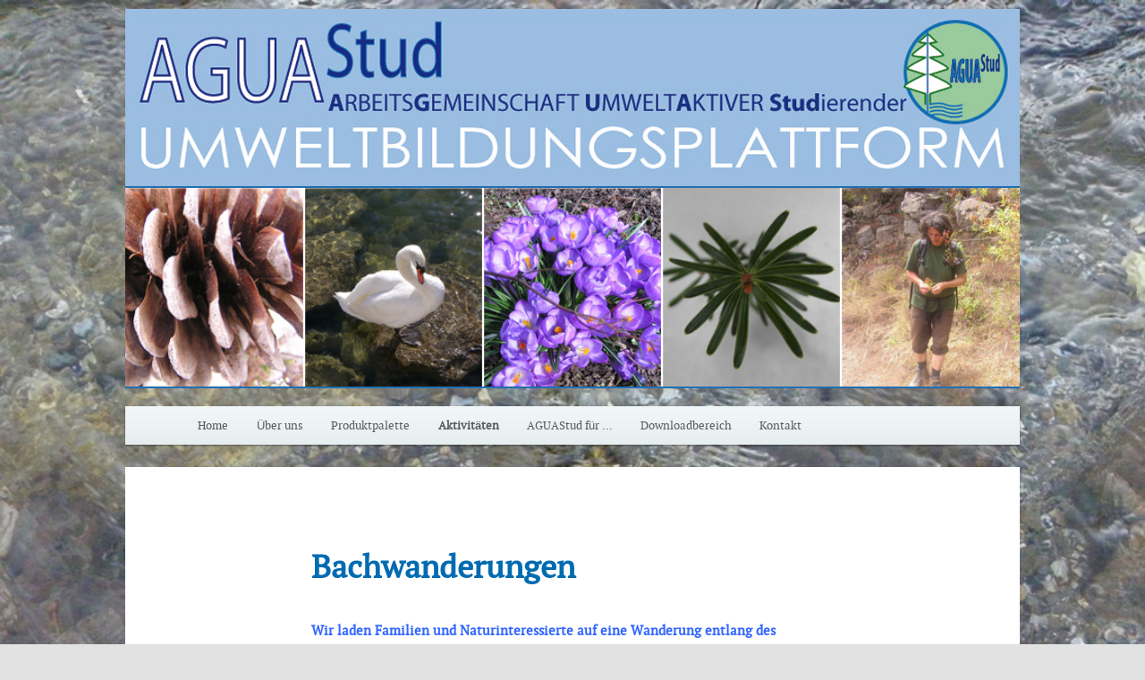

--- FILE ---
content_type: text/html; charset=UTF-8
request_url: http://www.aguastud.at/aktivitaten-2/bachwanderungen/
body_size: 20523
content:
<!DOCTYPE html>
<!--[if IE 6]>
<html id="ie6" lang="de-DE">
<![endif]-->
<!--[if IE 7]>
<html id="ie7" lang="de-DE">
<![endif]-->
<!--[if IE 8]>
<html id="ie8" lang="de-DE">
<![endif]-->
<!--[if !(IE 6) | !(IE 7) | !(IE 8)  ]><!-->
<html lang="de-DE">
<!--<![endif]-->
<head>
<meta charset="UTF-8" />
<meta name="viewport" content="width=device-width" />
<meta name="description" content="AGUAStud - ARBEITSGEMEINSCHAFT UMWELTAKTIVER Studierender" />
<title>Bachwanderungen | AGUAStud</title>
<link rel="profile" href="http://gmpg.org/xfn/11" />
<link rel="stylesheet" type="text/css" media="all" href="http://www.aguastud.at/wp-content/themes/twentyelevenone/style.css" />
<link rel="pingback" href="http://www.aguastud.at/xmlrpc.php" />
<!--[if lt IE 9]>
<script src="http://www.aguastud.at/wp-content/themes/twentyelevenone/js/html5.js" type="text/javascript"></script>
<![endif]-->
<link rel="alternate" type="application/rss+xml" title="AGUAStud &raquo; Feed" href="http://www.aguastud.at/feed/" />
<link rel="alternate" type="application/rss+xml" title="AGUAStud &raquo; Kommentar-Feed" href="http://www.aguastud.at/comments/feed/" />
<link rel="alternate" type="application/rss+xml" title="AGUAStud &raquo; Bachwanderungen Kommentar-Feed" href="http://www.aguastud.at/aktivitaten-2/bachwanderungen/feed/" />
		<script type="text/javascript">
			window._wpemojiSettings = {"baseUrl":"http:\/\/s.w.org\/images\/core\/emoji\/72x72\/","ext":".png","source":{"concatemoji":"http:\/\/www.aguastud.at\/wp-includes\/js\/wp-emoji-release.min.js?ver=4.2.38"}};
			!function(e,n,t){var a;function o(e){var t=n.createElement("canvas"),a=t.getContext&&t.getContext("2d");return!(!a||!a.fillText)&&(a.textBaseline="top",a.font="600 32px Arial","flag"===e?(a.fillText(String.fromCharCode(55356,56812,55356,56807),0,0),3e3<t.toDataURL().length):(a.fillText(String.fromCharCode(55357,56835),0,0),0!==a.getImageData(16,16,1,1).data[0]))}function i(e){var t=n.createElement("script");t.src=e,t.type="text/javascript",n.getElementsByTagName("head")[0].appendChild(t)}t.supports={simple:o("simple"),flag:o("flag")},t.DOMReady=!1,t.readyCallback=function(){t.DOMReady=!0},t.supports.simple&&t.supports.flag||(a=function(){t.readyCallback()},n.addEventListener?(n.addEventListener("DOMContentLoaded",a,!1),e.addEventListener("load",a,!1)):(e.attachEvent("onload",a),n.attachEvent("onreadystatechange",function(){"complete"===n.readyState&&t.readyCallback()})),(a=t.source||{}).concatemoji?i(a.concatemoji):a.wpemoji&&a.twemoji&&(i(a.twemoji),i(a.wpemoji)))}(window,document,window._wpemojiSettings);
		</script>
		<style type="text/css">
img.wp-smiley,
img.emoji {
	display: inline !important;
	border: none !important;
	box-shadow: none !important;
	height: 1em !important;
	width: 1em !important;
	margin: 0 .07em !important;
	vertical-align: -0.1em !important;
	background: none !important;
	padding: 0 !important;
}
</style>
<link rel='stylesheet' id='contact-form-7-css'  href='http://www.aguastud.at/wp-content/plugins/contact-form-7/includes/css/styles.css?ver=4.1.2' type='text/css' media='all' />
<link rel='stylesheet' id='meteor-slides-css'  href='http://www.aguastud.at/wp-content/plugins/meteor-slides/css/meteor-slides.css?ver=1.0' type='text/css' media='all' />
<script type='text/javascript' src='http://www.aguastud.at/wp-includes/js/jquery/jquery.js?ver=1.11.2'></script>
<script type='text/javascript' src='http://www.aguastud.at/wp-includes/js/jquery/jquery-migrate.min.js?ver=1.2.1'></script>
<script type='text/javascript' src='http://www.aguastud.at/wp-content/plugins/meteor-slides/js/jquery.cycle.all.js?ver=4.2.38'></script>
<script type='text/javascript' src='http://www.aguastud.at/wp-content/plugins/meteor-slides/js/jquery.metadata.v2.js?ver=4.2.38'></script>
<script type='text/javascript' src='http://www.aguastud.at/wp-content/plugins/meteor-slides/js/jquery.touchwipe.1.1.1.js?ver=4.2.38'></script>
<script type='text/javascript'>
/* <![CDATA[ */
var meteorslidessettings = {"meteorslideshowspeed":"2000","meteorslideshowduration":"5000","meteorslideshowheight":"200","meteorslideshowwidth":"1000","meteorslideshowtransition":"fade"};
/* ]]> */
</script>
<script type='text/javascript' src='http://www.aguastud.at/wp-content/plugins/meteor-slides/js/slideshow.js?ver=4.2.38'></script>
<link rel="EditURI" type="application/rsd+xml" title="RSD" href="http://www.aguastud.at/xmlrpc.php?rsd" />
<link rel="wlwmanifest" type="application/wlwmanifest+xml" href="http://www.aguastud.at/wp-includes/wlwmanifest.xml" /> 
<meta name="generator" content="WordPress 4.2.38" />
<link rel='canonical' href='http://www.aguastud.at/aktivitaten-2/bachwanderungen/' />
<link rel='shortlink' href='http://www.aguastud.at/?p=151' />
	<style>
		/* Link color */
		a,
		#site-title a:focus,
		#site-title a:hover,
		#site-title a:active,
		.entry-title a:hover,
		.entry-title a:focus,
		.entry-title a:active,
		.widget_twentyeleven_ephemera .comments-link a:hover,
		section.recent-posts .other-recent-posts a[rel="bookmark"]:hover,
		section.recent-posts .other-recent-posts .comments-link a:hover,
		.format-image footer.entry-meta a:hover,
		#site-generator a:hover {
			color: #1982d1;
		}
		section.recent-posts .other-recent-posts .comments-link a:hover {
			border-color: #1982d1;
		}
		article.feature-image.small .entry-summary p a:hover,
		.entry-header .comments-link a:hover,
		.entry-header .comments-link a:focus,
		.entry-header .comments-link a:active,
		.feature-slider a.active {
			background-color: #1982d1;
		}
	</style>
	<style type="text/css">
			#site-title a,
		#site-description {
			color: #7a7a7a !important;
		}
		</style>
	</head>

<body class="page page-id-151 page-child parent-pageid-140 page-template-default single-author singular two-column right-sidebar">
<img src="/wp-content/themes/twentyelevenone/images/bgstartseite.jpg" class="bg">
<div id="page" class="hfeed">
	<header id="branding" role="banner">
			<!--<hgroup>
				<h1 id="site-title"><span><a href="http://www.aguastud.at/" title="AGUAStud" rel="home">AGUAStud</a></span></h1>
				<h2 id="site-description">ARBEITSGEMEINSCHAFT UMWELTAKTIVER Studierender</h2>
			</hgroup>-->
			<h1><img src="/wp-content/themes/twentyelevenone/images/titel.jpg" alt="AGUAStud - ArbeitsGemeinschaft UmweltAktiver Studierender"/></h1>

           <div class="bannerimg">
                	
		
	<div id="meteor-slideshow" class="meteor-slides  navnone">
	
			
				
			
		<div class="meteor-clip">
	
				
			<img style="visibility: hidden;" class="meteor-shim" src="http://www.aguastud.at/wp-content/uploads/2013/03/HEADER2_neu.jpg" alt="" />
			<div class="mslide mslide-1">
				
									
					<img width="900" height="200" src="http://www.aguastud.at/wp-content/uploads/2013/03/HEADER2_neu.jpg" class="attachment-featured-slide wp-post-image" alt="HEADER2_neu" title="" />					
							
			</div><!-- .mslide -->
			
						
				
			
			<div class="mslide mslide-2">
				
									
					<img width="900" height="200" src="http://www.aguastud.at/wp-content/uploads/2013/02/HEADER1_1.jpg" class="attachment-featured-slide wp-post-image" alt="HEADER1_1" title="" />					
							
			</div><!-- .mslide -->
			
						
				
			
			<div class="mslide mslide-3">
				
									
					<img width="900" height="200" src="http://www.aguastud.at/wp-content/uploads/2013/02/HEADER3_3.jpg" class="attachment-featured-slide wp-post-image" alt="HEADER3_3" title="" />					
							
			</div><!-- .mslide -->
			
						
				
			
			<div class="mslide mslide-4">
				
									
					<img width="900" height="200" src="http://www.aguastud.at/wp-content/uploads/2013/02/HEADER4_4.jpg" class="attachment-featured-slide wp-post-image" alt="HEADER4_4" title="" />					
							
			</div><!-- .mslide -->
			
						
				
		</div><!-- .meteor-clip -->
				
					
	</div><!-- .meteor-slides -->
	
	            </div>


			<!--			<a href="http://www.aguastud.at/">
									<img src="http://www.aguastud.at/wp-content/themes/twentyelevenone/images/headers/pine-cone.jpg" width="1000" height="288" alt="" class="bannerimg"/>
							</a>
			
								<form method="get" id="searchform" action="http://www.aguastud.at/">
		<label for="s" class="assistive-text">Suchen</label>
		<input type="text" class="field" name="s" id="s" placeholder="Suchen" />
		<input type="submit" class="submit" name="submit" id="searchsubmit" value="Suchen" />
	</form>
			-->

			<nav id="access" role="navigation">
				<h3 class="assistive-text">Hauptmenü</h3>
								<div class="skip-link"><a class="assistive-text" href="#content" title="Zum Inhalt wechseln">Zum Inhalt wechseln</a></div>
				<div class="skip-link"><a class="assistive-text" href="#secondary" title="Zum sekundären Inhalt wechseln">Zum sekundären Inhalt wechseln</a></div>
								<div class="menu-nav-bar-container"><ul id="menu-nav-bar" class="menu"><li id="menu-item-2755" class="menu-item menu-item-type-custom menu-item-object-custom menu-item-home menu-item-2755"><a href="http://www.aguastud.at">Home</a></li>
<li id="menu-item-647" class="menu-item menu-item-type-post_type menu-item-object-page menu-item-has-children menu-item-647"><a href="http://www.aguastud.at/ueber-uns/">Über uns</a>
<ul class="sub-menu">
	<li id="menu-item-648" class="menu-item menu-item-type-post_type menu-item-object-page menu-item-648"><a href="http://www.aguastud.at/ueber-uns/was-wir-sind/">WAS sind wir?</a></li>
	<li id="menu-item-649" class="menu-item menu-item-type-post_type menu-item-object-page menu-item-has-children menu-item-649"><a href="http://www.aguastud.at/ueber-uns/wer-wir-sind/">WER sind wir?</a>
	<ul class="sub-menu">
		<li id="menu-item-650" class="menu-item menu-item-type-post_type menu-item-object-page menu-item-650"><a href="http://www.aguastud.at/ueber-uns/wer-wir-sind/angelika-riegler/">Angelika Riegler</a></li>
		<li id="menu-item-651" class="menu-item menu-item-type-post_type menu-item-object-page menu-item-651"><a href="http://www.aguastud.at/ueber-uns/wer-wir-sind/johanna-eisank/">Johanna Eisank</a></li>
		<li id="menu-item-654" class="menu-item menu-item-type-post_type menu-item-object-page menu-item-654"><a href="http://www.aguastud.at/ueber-uns/wer-wir-sind/marlene-tillian/">Marlene Hausleitner</a></li>
		<li id="menu-item-653" class="menu-item menu-item-type-post_type menu-item-object-page menu-item-653"><a href="http://www.aguastud.at/ueber-uns/wer-wir-sind/christine-schilcher/">Christine Schilcher</a></li>
		<li id="menu-item-986" class="menu-item menu-item-type-post_type menu-item-object-page menu-item-986"><a href="http://www.aguastud.at/ueber-uns/wer-wir-sind/paul-riegler/">Paul Riegler</a></li>
		<li id="menu-item-863" class="menu-item menu-item-type-post_type menu-item-object-page menu-item-863"><a href="http://www.aguastud.at/ueber-uns/wer-wir-sind/rosa-maria-riegler/">Romi Riegler</a></li>
		<li id="menu-item-657" class="menu-item menu-item-type-post_type menu-item-object-page menu-item-657"><a href="http://www.aguastud.at/ueber-uns/wer-wir-sind/erwin-vouk/">Erwin Vouk</a></li>
	</ul>
</li>
	<li id="menu-item-658" class="menu-item menu-item-type-post_type menu-item-object-page menu-item-658"><a href="http://www.aguastud.at/ueber-uns/wo-wir-sind/">WO sind wir?</a></li>
	<li id="menu-item-659" class="menu-item menu-item-type-post_type menu-item-object-page menu-item-659"><a href="http://www.aguastud.at/ueber-uns/kooperationen/">Kooperationen</a></li>
</ul>
</li>
<li id="menu-item-661" class="menu-item menu-item-type-post_type menu-item-object-page menu-item-has-children menu-item-661"><a href="http://www.aguastud.at/wasserthemenweg-2/">Produktpalette</a>
<ul class="sub-menu">
	<li id="menu-item-662" class="menu-item menu-item-type-post_type menu-item-object-page menu-item-662"><a href="http://www.aguastud.at/wasserthemenweg-2/der-wasserthemenweg/">Der Wasserthemenweg &#8222;WWW-WasserWissensWelt&#8220; am Übelbach</a></li>
	<li id="menu-item-663" class="menu-item menu-item-type-post_type menu-item-object-page menu-item-663"><a href="http://www.aguastud.at/wasserthemenweg-2/die-broschure/">Die Broschüre</a></li>
	<li id="menu-item-664" class="menu-item menu-item-type-post_type menu-item-object-page menu-item-664"><a href="http://www.aguastud.at/wasserthemenweg-2/der-wasserkundliche-fuhrer/">Das Buch zum Themenweg: &#8222;Wasser &#8211; Elixier des Lebens&#8220;</a></li>
	<li id="menu-item-665" class="menu-item menu-item-type-post_type menu-item-object-page menu-item-665"><a href="http://www.aguastud.at/wasserthemenweg-2/das-arbeitsheft-fur-neugierige/">Das Arbeitsheft für Neugierige</a></li>
	<li id="menu-item-666" class="menu-item menu-item-type-post_type menu-item-object-page menu-item-666"><a href="http://www.aguastud.at/wasserthemenweg-2/der-wasserforscherkubel/">Der Wasserforscherkübel</a></li>
	<li id="menu-item-1159" class="menu-item menu-item-type-post_type menu-item-object-page menu-item-1159"><a href="http://www.aguastud.at/wasserthemenweg-2/aqualina/">Das Wassermolekül</a></li>
</ul>
</li>
<li id="menu-item-667" class="menu-item menu-item-type-post_type menu-item-object-page current-page-ancestor current-menu-ancestor current-menu-parent current-page-parent current_page_parent current_page_ancestor menu-item-has-children menu-item-667"><a href="http://www.aguastud.at/aktivitaten-2/">Aktivitäten</a>
<ul class="sub-menu">
	<li id="menu-item-668" class="menu-item menu-item-type-post_type menu-item-object-page menu-item-668"><a href="http://www.aguastud.at/aktivitaten-2/exkursionen-an-den-wasserthemenweg/">Exkursionen an den Wasserthemenweg</a></li>
	<li id="menu-item-669" class="menu-item menu-item-type-post_type menu-item-object-page current-menu-item page_item page-item-151 current_page_item menu-item-669"><a href="http://www.aguastud.at/aktivitaten-2/bachwanderungen/">Bachwanderungen</a></li>
	<li id="menu-item-670" class="menu-item menu-item-type-post_type menu-item-object-page menu-item-670"><a href="http://www.aguastud.at/aktivitaten-2/umweltbildungscamps/">Umweltbildungscamps</a></li>
	<li id="menu-item-5335" class="menu-item menu-item-type-post_type menu-item-object-page menu-item-5335"><a href="http://www.aguastud.at/aktivitaten-2/stadtgarten-kunterbuntgraz/">Stadtgarten Kunterbunt/Graz</a></li>
	<li id="menu-item-1561" class="menu-item menu-item-type-post_type menu-item-object-page menu-item-1561"><a href="http://www.aguastud.at/aktivitaten-2/projekte/">Termine/Projekte</a></li>
	<li id="menu-item-671" class="menu-item menu-item-type-post_type menu-item-object-page menu-item-671"><a href="http://www.aguastud.at/aktivitaten-2/geocaching/">Geocaching</a></li>
	<li id="menu-item-836" class="menu-item menu-item-type-post_type menu-item-object-page menu-item-836"><a href="http://www.aguastud.at/aktivitaten-2/anmelden/">Kontakt/Anmelden/Bestellen</a></li>
	<li id="menu-item-672" class="menu-item menu-item-type-post_type menu-item-object-page menu-item-672"><a href="http://www.aguastud.at/aktivitaten-2/anreise/">Anreise</a></li>
</ul>
</li>
<li id="menu-item-673" class="menu-item menu-item-type-post_type menu-item-object-page menu-item-has-children menu-item-673"><a href="http://www.aguastud.at/aguastud-fur-studierende/">AGUAStud für &#8230;</a>
<ul class="sub-menu">
	<li id="menu-item-674" class="menu-item menu-item-type-post_type menu-item-object-page menu-item-674"><a href="http://www.aguastud.at/aguastud-fur-studierende/fur-die-region/">&#8230; für die Region</a></li>
	<li id="menu-item-675" class="menu-item menu-item-type-post_type menu-item-object-page menu-item-675"><a href="http://www.aguastud.at/aguastud-fur-studierende/studierende/">&#8230; für Studierende</a></li>
	<li id="menu-item-676" class="menu-item menu-item-type-post_type menu-item-object-page menu-item-676"><a href="http://www.aguastud.at/aguastud-fur-studierende/schulen/">&#8230; für den Unterricht</a></li>
	<li id="menu-item-1647" class="menu-item menu-item-type-post_type menu-item-object-page menu-item-1647"><a href="http://www.aguastud.at/aguastud-fur-studierende/familieninteressierte/">&#8230; für Familien/Interessierte</a></li>
	<li id="menu-item-2338" class="menu-item menu-item-type-post_type menu-item-object-page menu-item-2338"><a href="http://www.aguastud.at/betriebe/">&#8230; für Betriebe</a></li>
</ul>
</li>
<li id="menu-item-678" class="menu-item menu-item-type-post_type menu-item-object-page menu-item-678"><a href="http://www.aguastud.at/downloads/">Downloadbereich</a></li>
<li id="menu-item-679" class="menu-item menu-item-type-post_type menu-item-object-page menu-item-has-children menu-item-679"><a href="http://www.aguastud.at/kontakt-2/">Kontakt</a>
<ul class="sub-menu">
	<li id="menu-item-680" class="menu-item menu-item-type-post_type menu-item-object-page menu-item-680"><a href="http://www.aguastud.at/kontakt-2/impressum/">Impressum</a></li>
	<li id="menu-item-803" class="menu-item menu-item-type-taxonomy menu-item-object-category menu-item-803"><a href="http://www.aguastud.at/category/sponsoring/">Sponsoring</a></li>
	<li id="menu-item-660" class="menu-item menu-item-type-post_type menu-item-object-page menu-item-660"><a href="http://www.aguastud.at/kontakt-2/mitglied-werden/">Unterstützendes Mitglied werden</a></li>
</ul>
</li>
</ul></div>			</nav><!-- #access -->
	</header><!-- #branding -->


	<div id="main">
		<div id="primary">
			<div id="content" role="main">

				
				
<article id="post-151" class="post-151 page type-page status-publish hentry">
	<header class="entry-header">
		<h1 class="entry-title">Bachwanderungen</h1>
	</header><!-- .entry-header -->

	<div class="entry-content">
		<p><strong><span style="color: #3366ff;">Wir laden Familien und Naturinteressierte auf eine Wanderung entlang des Übelbaches oder eines Baches in ihrer Nähe ein! </span></strong></p>
<p>Wir wollen gemeinsam die Wunder der Natur entdecken&#8230;. und überlegen: WIESO sehe ich die Welt bunt, WARUM kann ein Wasserläufer auf der Wasseroberfläche laufen und WIE können sich Lebewesen in einem Fließgewässer gegen eine so starke Strömung behaupten? Da kommen Saugnäpfe, Klebefäden und andere Tricks zur Anwendung! Wir legen uns in die Wiese und überlegen, WARUM Wasser entgegen die Schwerkraft in Bäumen viele Meter aufsteigen kann und WIE die wunderbaren Wolkengebilde entstehen, die hoch über uns dahinschweben!</p>
<p>Wir wollen die physikalischen Gesetze in der Natur, Wechselbeziehungen im Ökosystem und die Bedeutung des Wassers als Basis allen Lebens kennen und verstehen lernen. Wir machen auf Zusammenhänge aufmerksam und vertiefen dieses Verständnis durch spannende Geschichten und Versuche!</p>
<p><strong>Bitte füllen Sie das <a title="Anmelden" href="http://www.aguastud.at/aktivitaten-2/anmelden/">Kontaktformular </a>aus und wir melden uns bei Ihnen, um einen Termin für eine Bachwanderung zu fixieren! Zudem finden Sie <a href="http://www.aguastud.at/?p=2362">hier </a>das Jahresprogramm 2015.<br />
</strong></p>
<div id="attachment_596" style="width: 514px" class="wp-caption alignleft"><img class="wp-image-596 " title="Frosch" alt="" src="http://www.aguastud.at/wp-content/uploads/2012/11/Frosch_klein.jpg" width="504" height="378" /><p class="wp-caption-text">Zwei Frösche am Bach</p></div>
			</div><!-- .entry-content -->
	<footer class="entry-meta">
			</footer><!-- .entry-meta -->
</article><!-- #post-151 -->

					<div id="comments">
	
	
	
	
</div><!-- #comments -->

			</div><!-- #content -->
		</div><!-- #primary -->


	</div><!-- #main -->

	<footer id="colophon" role="contentinfo">
<h6>AGUAStud.at</h6>

			<!--

			<div id="site-generator">
								<a href="http://wordpress.org/" title="Semantic Personal Publishing Platform" rel="generator">Proudly powered by WordPress</a>
			</div>-->
			
      		</footer><!-- #colophon -->
</div><!-- #page -->

<script type='text/javascript' src='http://www.aguastud.at/wp-includes/js/comment-reply.min.js?ver=4.2.38'></script>
<script type='text/javascript' src='http://www.aguastud.at/wp-content/plugins/contact-form-7/includes/js/jquery.form.min.js?ver=3.51.0-2014.06.20'></script>
<script type='text/javascript'>
/* <![CDATA[ */
var _wpcf7 = {"loaderUrl":"http:\/\/www.aguastud.at\/wp-content\/plugins\/contact-form-7\/images\/ajax-loader.gif","sending":"Senden ..."};
/* ]]> */
</script>
<script type='text/javascript' src='http://www.aguastud.at/wp-content/plugins/contact-form-7/includes/js/scripts.js?ver=4.1.2'></script>

</body>
</html>

--- FILE ---
content_type: text/css
request_url: http://www.aguastud.at/wp-content/plugins/meteor-slides/css/meteor-slides.css?ver=1.0
body_size: 5050
content:
/*  Stylesheet for the Meteor Slides 1.5.3 slideshow
	
	Copy "meteor-slides.css" from "/meteor-slides/css/" to your theme's directory to replace
	the plugin's default stylesheet.
	
	If you have navigation enabled, be sure to copy the "buttons.png", "next.png",
	and "prev.png" files to your theme's images folder and update the image paths below,
	or create new graphics to replace them.
	
	Learn more about customizing the stylesheet for Meteor Slides: 
	http://www.jleuze.com/plugins/meteor-slides/customizing-the-stylesheet/
*/

/* =Slideshow
-------------------------------------------------------------- */

div.meteor-slides {
	clear: both;
	float: none;
    height: auto !important;
	line-height: 0;
	margin: 0;
	max-width: 100%;
	overflow: visible !important;
	padding: 0;
	position: relative;
	z-index: 1;
}
div.meteor-slides.meteor-left {
	clear: none;
	float: left;
	margin: 0 20px 20px 0;
}
div.meteor-slides.meteor-right {
	clear: none;
	float: right;
	margin: 0 0 20px 20px;
}
div.meteor-slides.meteor-center {
	margin: 0 auto;
}
div.meteor-slides.navpaged,
div.meteor-slides.navboth {
	margin-bottom: 20px;
}
.meteor-slides .meteor-clip {
	line-height: 0;
	margin: 0;
	overflow: hidden;
	padding: 0;
	position: relative;
	width: 100%;
}
.meteor-slides .meteor-shim {
	border: 0;
	height: auto !important;
	margin: 0;
	max-width: 100%;
	padding: 0;
	width: auto\9; /* IE8 */
}
.meteor-slides a:focus {
	outline: none;
}

/* =Slide
-------------------------------------------------------------- */

.meteor-slides .mslide {
	display: none;
	height: auto !important;
	margin: 0;
	max-width: 100%;
	padding: 0;
}
.single-slide .mslide {
	display: block;
}
.meteor-slides .mslide a {
	border: 0;
	margin: 0;
	padding: 0;
}
.meteor-slides .mslide img {
	border: 0;
	box-shadow: none !important;
	display: block;
	height: auto !important;
	margin: auto !important;
	max-width: 100%;
	padding: 0 !important;
	width: auto\9; /* IE8 */
}
.meteor-slides .mslide img[src$='.png'] {
	-ms-filter: "progid:DXImageTransform.Microsoft.gradient(startColorstr=#00FFFFFF,endColorstr=#00FFFFFF)"; /* IE8 */   
	filter: progid:DXImageTransform.Microsoft.gradient(startColorstr=#00FFFFFF,endColorstr=#00FFFFFF); /* IE7 */
	zoom: 1;	
}

/* =Previous/Next Navigation
-------------------------------------------------------------- */

.meteor-slides ul.meteor-nav {
	display: none;
	list-style: none;
    height: auto;
	margin: 0 !important;
	padding: 0;
}
.meteor-slides.navhover ul.meteor-nav {
	display: inline;
}
ul.meteor-nav li {
	display: inline;
    height: auto;
	list-style: none;
	margin: 0;
	padding: 0;
}
.meteor-nav .prev a {
	left: 0px;
}
.meteor-nav .next a {
	right: 0px;
}
.meteor-slides .meteor-nav a {
	border: none;
	display: block;
	outline: none;
	position: absolute;
	text-indent: -9999px;
	width: 27px;
    height: 100%;
    transition: all 0 ease 0;
	z-index: 998;
}	
.meteor-nav .prev a {
	background: url('../images/prev.png') no-repeat center right;
}
.meteor-nav .prev a:hover {
	background: url('../images/prev.png') no-repeat center left;
}
.meteor-nav .next a {
	background: url('../images/next.png') no-repeat center left;
}
.meteor-nav .next a:hover {
	background: url('../images/next.png') no-repeat center right;
}	
* html .meteor-nav .prev a {
	background: url('../images/prev.gif') no-repeat center right; /* IE6 */
}
* html .meteor-nav .prev a:hover {
	background: url('../images/prev.gif') no-repeat center left; /* IE6 */
}
* html .meteor-nav .next a {
	background: url('../images/next.gif') no-repeat center left; /* IE6 */
}
* html .meteor-nav .next a:hover {
	background: url('../images/next.gif') no-repeat center right; /* IE6 */
}

/* =Paged Navigation
-------------------------------------------------------------- */

.meteor-slides .meteor-buttons {
    bottom: -15px;
	box-sizing: initial;
    height: 9px;
    left: 0;
    margin: 0;
    padding: 6px 0 0;
    position: absolute;
    width: 100%;
    z-index: 999;
}
header#branding .meteor-buttons {
	left: 5px; /* A little nudge for Twenty Eleven */
}
.meteor-slides .meteor-buttons a {
	background: url('../images/buttons.png') no-repeat bottom left;
	border: none;
	display: block;
	float: left;
	width: 9px;
	height: 9px;
	margin: 0 3px 0 0 !important;
	outline: none;
	text-indent: -9999px;
    transition: all 0 ease 0;
}
.meteor-buttons a:hover {
	background: url('../images/buttons.png') no-repeat bottom right;
}
.meteor-buttons a.activeSlide {
	background: url('../images/buttons.png') no-repeat bottom right;
}
* html .meteor-buttons a {
	background: url('../images/buttons.gif') no-repeat bottom left; /* IE6 */
}
* html .meteor-buttons a:hover {
	background: url('../images/buttons.gif') no-repeat bottom right; /* IE6 */
}
* html .meteor-buttons a.activeSlide {
	background: url('../images/buttons.gif') no-repeat bottom right; /* IE6 */
}